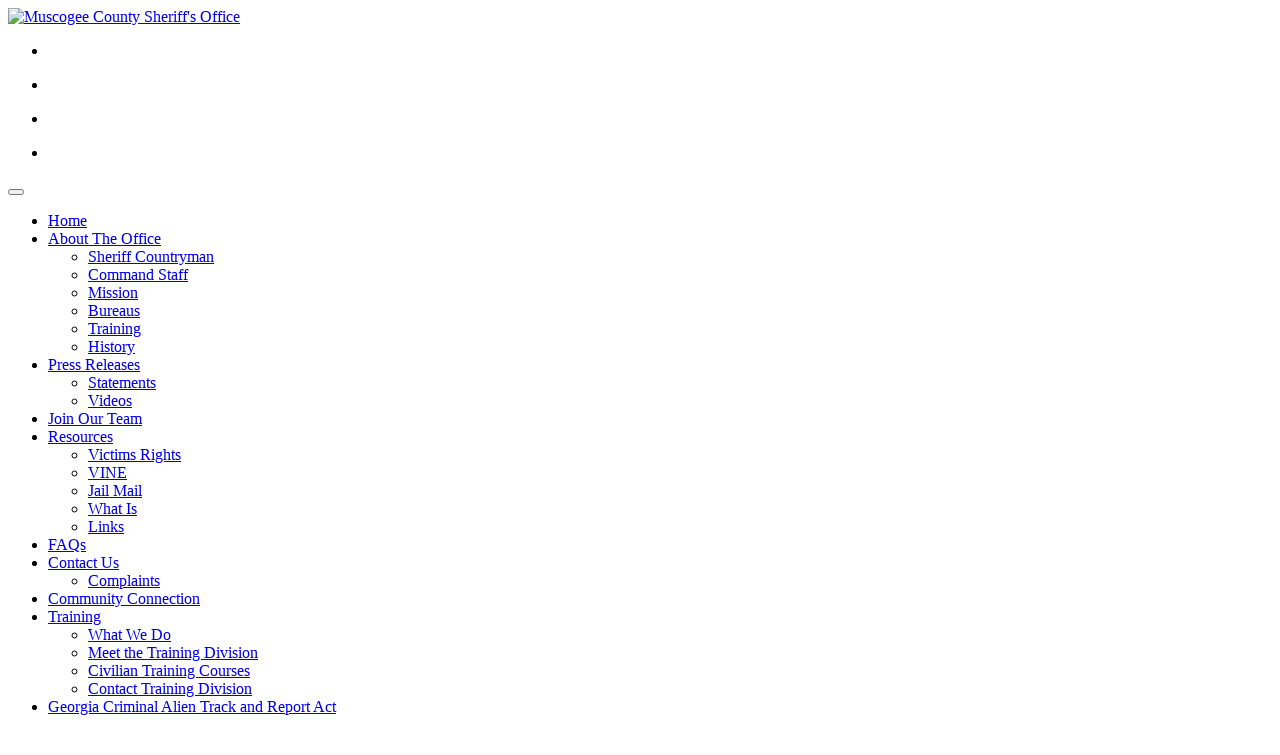

--- FILE ---
content_type: text/html; charset=utf-8
request_url: https://www.columbusga.gov/sheriff/Background-Checks
body_size: 5197
content:
<!DOCTYPE html>
<html  lang="en-US">
<head id="Head"><meta content="text/html; charset=UTF-8" http-equiv="Content-Type" />
<meta name="viewport" content="width=device-width, initial-scale=1">
<meta name="robots" content="noindex" />
<link rel="preconnect" href="https://fonts.googleapis.com">
<link rel="preconnect" href="https://fonts.gstatic.com" crossorigin>
<link href="https://fonts.googleapis.com/css2?family=Anton&family=Open+Sans:ital,wght@0,400;0,700;1,400;1,700&display=swap" rel="stylesheet">
<script src="https://kit.fontawesome.com/b409908963.js" crossorigin="anonymous"></script>
<link rel="stylesheet" type="text/css" href="//cdn.jsdelivr.net/npm/slick-carousel@1.8.1/slick/slick.css"/>
<link rel="stylesheet" type="text/css" href="https://cdn.jsdelivr.net/npm/slick-carousel@1.8.1/slick/slick-theme.css" />
<title>
	Background Checks | Muscogee County Sheriff's Office
</title><link href="/Resources/Shared/stylesheets/dnndefault/7.0.0/default.css?cdv=5550" type="text/css" rel="stylesheet"/><link href="/Portals/_default/skins/sportscouncil/bootstrap/css/bootstrap.min.css?cdv=5550" type="text/css" rel="stylesheet"/><link href="/Portals/_default/skins/sportscouncil/css/jquery.smartmenus.bootstrap.css?cdv=5550" type="text/css" rel="stylesheet"/><link href="/Portals/_default/skins/sportscouncil/Menus/MainMenu/MainMenu.css?cdv=5550" type="text/css" rel="stylesheet"/><link href="/Portals/_default/skins/sportscouncil/skin.css?cdv=5550" type="text/css" rel="stylesheet"/><link href="/Portals/_default/Containers/Cavalier/container.css?cdv=5550" type="text/css" rel="stylesheet"/><link href="/Portals/mcso/portal.css?cdv=5550" type="text/css" rel="stylesheet"/><script src="/Resources/libraries/jQuery/03_05_01/jquery.js?cdv=5550" type="text/javascript"></script><script src="/Resources/libraries/jQuery-Migrate/03_04_00/jquery-migrate.js?cdv=5550" type="text/javascript"></script><script src="/Resources/libraries/jQuery-UI/01_13_02/jquery-ui.min.js?cdv=5550" type="text/javascript"></script><script async type='text/javascript' src='https://dnnapi.com/analytics/js/2038995.js'></script><meta name="viewport" content="width=device-width,initial-scale=1" /></head>
<body id="Body">

    <form method="post" action="/sheriff/Background-Checks" id="Form" enctype="multipart/form-data">
<div class="aspNetHidden">
<input type="hidden" name="__EVENTTARGET" id="__EVENTTARGET" value="" />
<input type="hidden" name="__EVENTARGUMENT" id="__EVENTARGUMENT" value="" />
<input type="hidden" name="__VIEWSTATE" id="__VIEWSTATE" value="19N8x31P7b7lsEbdTLJcD0Zw0ZtItsW2eMndN4IBtJM3MeNecgAnPnz50kwfEaK2fMX/9o0u9QlwtdZmPZw63j857AobuK9zaWhIxAN0tOkXG9nCwottVVa6K9Xz0OjfgxUO4BHfVd4GIo3iHHLeePe4S6Mps5eVz6+qTtctBfrFfL7eLO0/DBP8vpNRJu58/NSqDxEoN1i2cTmLn5l/IBIja+E=" />
</div>

<script type="text/javascript">
//<![CDATA[
var theForm = document.forms['Form'];
if (!theForm) {
    theForm = document.Form;
}
function __doPostBack(eventTarget, eventArgument) {
    if (!theForm.onsubmit || (theForm.onsubmit() != false)) {
        theForm.__EVENTTARGET.value = eventTarget;
        theForm.__EVENTARGUMENT.value = eventArgument;
        theForm.submit();
    }
}
//]]>
</script>


<script src="/WebResource.axd?d=pynGkmcFUV1uE6W7dauqSpNrVtuspagAnXXIsC7giSgpBBbJ3FQRzsrCukw1&amp;t=638901392248157332" type="text/javascript"></script>


<script src="/ScriptResource.axd?d=NJmAwtEo3IrDBH70-WLffw5czUKhmV7KYhqN2Ndm7X9S7tZgKsGrYcqbsCkLZVVpcOj8rwpNEpibFUj6dNiUXtaOLAva-LIOnKXw7IiAfjTpQ76KUU39S1AFAelhSr-IfkZEkg2&amp;t=5c0e0825" type="text/javascript"></script>
<script src="/ScriptResource.axd?d=dwY9oWetJoJpTFwwbXnvDM6m1nq8JhJWHHlGQDFheXfPUzS_Q9JH4w72JdUJBYSkGDlClQRAgEI62AZhs-w3bCh3cjgz0QZGGAWYSBiyIma7h0aqpDd0S1w5pdW0jonjEaLxNQTL5PhJaY4Y0&amp;t=5c0e0825" type="text/javascript"></script>
<div class="aspNetHidden">

	<input type="hidden" name="__VIEWSTATEGENERATOR" id="__VIEWSTATEGENERATOR" value="CA0B0334" />
	<input type="hidden" name="__VIEWSTATEENCRYPTED" id="__VIEWSTATEENCRYPTED" value="" />
	<input type="hidden" name="__EVENTVALIDATION" id="__EVENTVALIDATION" value="6C2uOPRsvY5JmGgXBIQRBr8Id3HGZibLEx0MULdnbJBM5h2LwqwCed+4f5uF73ooSSOkSrsdV3Xu5pRJYyLL6k8Dme0XpkNSMNH95DDBgT8DxNka" />
</div><script src="/js/dnn.js?cdv=5550" type="text/javascript"></script><script src="/js/dnn.modalpopup.js?cdv=5550" type="text/javascript"></script><script src="/Portals/_default/skins/sportscouncil/bootstrap/js/bootstrap.min.js?cdv=5550" type="text/javascript"></script><script src="/Portals/_default/skins/sportscouncil/js/jquery.smartmenus.js?cdv=5550" type="text/javascript"></script><script src="/Portals/_default/skins/sportscouncil/js/jquery.smartmenus.bootstrap.js?cdv=5550" type="text/javascript"></script><script src="/Portals/_default/skins/sportscouncil/js/scripts.js?cdv=5550" type="text/javascript"></script><script src="/js/dnncore.js?cdv=5550" type="text/javascript"></script><script src="/js/dnn.servicesframework.js?cdv=5550" type="text/javascript"></script>
<script type="text/javascript">
//<![CDATA[
Sys.WebForms.PageRequestManager._initialize('ScriptManager', 'Form', [], [], [], 90, '');
//]]>
</script>

        
        
        

<!--[if lt IE 9]>
    <script src="https://cdnjs.cloudflare.com/ajax/libs/html5shiv/3.7.2/html5shiv.min.js"></script>
<![endif]-->

<div id="siteWrapper">
        <!-- UserControlPanel  -->
<div id="topHeader">
    <div class="container">
        
        <div class="row">
            <div class="col-md-12">

                <div id="dnn_googleTranslatePlugin" class="DNNEmptyPane"></div>
            </div>
        </div>
    </div>
</div>

<style>
    #dnn_SocialMediaOne,
    #dnn_SocialMediaTwo,
    #dnn_SocialMediaThree,
    #dnn_SocialMediaFour {
        padding-left: 15px;
        padding-right: 15px;
    }

    .dnnEditState #socialMenu .nav {
        width: 500px;
    }

        .dnnEditState #socialMenu .nav li {
            width: 120px;
        }
</style>

<!--Header -->
<header role="banner">
    <div id="mainHeader-inner" class="container">
        <div class="clearfix"></div>
        <div class="navbar navbar-default" role="navigation">
            <div id="navbar-top-wrapper">
                <div id="logo">
                    <span class="brand">
                        <a id="dnn_LOGO1_hypLogo" title="Muscogee County Sheriff&#39;s Office" aria-label="Muscogee County Sheriff&#39;s Office" href="https://www.columbusga.gov/sheriff"><img id="dnn_LOGO1_imgLogo" src="/Portals/mcso/images/sheriff-logo.png?ver=D8W4HD0g7tTy6b4ZwsTQjw%3d%3d" alt="Muscogee County Sheriff&#39;s Office" /></a>
                    </span>
                </div>
            </div>
            <div id="socialnavbar" class="navbar pull-right">
                <div id="dnn_AboveSocialMedia" class="DNNEmptyPane"></div>
                <!-- Social Media -->
                <div id="socialMenu">
                    <ul class="nav navbar-nav topLevel">
                        <li>
                            <div id="dnn_SocialMediaOne" class="DNNEmptyPane"></div>
                        </li>
                        <li>
                            <div id="dnn_SocialMediaTwo" class="DNNEmptyPane"></div>
                        </li>
                        <li>
                            <div id="dnn_SocialMediaThree" class="DNNEmptyPane"></div>
                        </li>
                        <li>
                            <div id="dnn_SocialMediaFour" class="DNNEmptyPane"></div>
                        </li>
                    </ul>
                </div>
            </div>
        </div>
    </div>
    <div id="mainHeader-navbar">
        <div class="container">
            <div class="navbar navbar-default" role="navigation">
                <!-- Brand and toggle get grouped for better mobile display -->
                <div class="navbar-header">
                    <button type="button" class="navbar-toggle" data-toggle="collapse" data-target=".navbar-collapse">
                        <span class="sr-only">Toggle navigation</span>
                        <span class="icon-bar"></span>
                        <span class="icon-bar"></span>
                        <span class="icon-bar"></span>
                    </button>
                </div>
                <div id="navbar" class="collapse navbar-collapse">
                    <div id="dnnMenu">
	<ul class="nav navbar-nav topLevel">
		
        <li class="">
        
            <a href="https://www.columbusga.gov/sheriff/Home" ><span>Home</span> </a>
        
        </li>
    
        <li class="dropdown ">
        
            <a href="#"><span>About The Office</span> <span class="caret"></span></a>
        
            <ul class="dropdown-menu subLevel">
            
        <li class="">
        
            <a href="https://www.columbusga.gov/sheriff/About-The-Office/Sheriff-Countryman" ><span>Sheriff Countryman</span> </a>
        
        </li>
    
        <li class="">
        
            <a href="https://www.columbusga.gov/sheriff/About-The-Office/Command-Staff" ><span>Command Staff</span> </a>
        
        </li>
    
        <li class="">
        
            <a href="https://www.columbusga.gov/sheriff/About-The-Office/Mission" ><span>Mission</span> </a>
        
        </li>
    
        <li class="">
        
            <a href="https://www.columbusga.gov/sheriff/About-The-Office/Bureaus" ><span>Bureaus</span> </a>
        
        </li>
    
        <li class="">
        
            <a href="https://www.columbusga.gov/sheriff/About-The-Office/Training" ><span>Training</span> </a>
        
        </li>
    
        <li class="">
        
            <a href="https://www.columbusga.gov/sheriff/About-The-Office/History" ><span>History</span> </a>
        
        </li>
    
            </ul>
        
        </li>
    
        <li class="dropdown ">
        
            <a href="https://www.columbusga.gov/sheriff/Press-Releases" ><span>Press Releases</span> <span class="caret"></span></a>
        
            <ul class="dropdown-menu subLevel">
            
        <li class="">
        
            <a href="https://www.columbusga.gov/sheriff/Press-Releases/Statements" ><span>Statements</span> </a>
        
        </li>
    
        <li class="">
        
            <a href="https://www.columbusga.gov/sheriff/Press-Releases/Videos" ><span>Videos</span> </a>
        
        </li>
    
            </ul>
        
        </li>
    
        <li class="">
        
            <a href="https://www.columbusga.gov/sheriff/Join-Our-Team" ><span>Join Our Team</span> </a>
        
        </li>
    
        <li class="dropdown ">
        
            <a href="https://www.columbusga.gov/sheriff/Resources" ><span>Resources</span> <span class="caret"></span></a>
        
            <ul class="dropdown-menu subLevel">
            
        <li class="">
        
            <a href="https://www.columbusga.gov/sheriff/Resources/Victims-Rights" ><span>Victims Rights</span> </a>
        
        </li>
    
        <li class="">
        
            <a href="https://www.columbusga.gov/sheriff/Resources/VINE" ><span>VINE</span> </a>
        
        </li>
    
        <li class="">
        
            <a href="https://www.columbusga.gov/sheriff/Resources/Jail-Mail" ><span>Jail Mail</span> </a>
        
        </li>
    
        <li class="">
        
            <a href="https://www.columbusga.gov/sheriff/Resources/What-Is" ><span>What Is</span> </a>
        
        </li>
    
        <li class="">
        
            <a href="https://www.columbusga.gov/sheriff/Resources/Links" ><span>Links</span> </a>
        
        </li>
    
            </ul>
        
        </li>
    
        <li class="">
        
            <a href="https://www.columbusga.gov/sheriff/FAQs" ><span>FAQs</span> </a>
        
        </li>
    
        <li class="dropdown ">
        
            <a href="https://www.columbusga.gov/sheriff/Contact-Us" ><span>Contact Us</span> <span class="caret"></span></a>
        
            <ul class="dropdown-menu subLevel">
            
        <li class="">
        
            <a href="https://www.columbusga.gov/Portals/mcso/pdfs/ComplaintForm.pdf?ver=0orGP0IdGqKZ6ewtuTkYJA%3d%3d" ><span>Complaints</span> </a>
        
        </li>
    
            </ul>
        
        </li>
    
        <li class="">
        
            <a href="https://www.columbusga.gov/sheriff/Community-Connection" ><span>Community Connection</span> </a>
        
        </li>
    
        <li class="dropdown ">
        
            <a href="#"><span>Training</span> <span class="caret"></span></a>
        
            <ul class="dropdown-menu subLevel">
            
        <li class="">
        
            <a href="https://www.columbusga.gov/sheriff/Training/What-We-Do" ><span>What We Do</span> </a>
        
        </li>
    
        <li class="">
        
            <a href="https://www.columbusga.gov/sheriff/Training/Meet-the-Training-Division" ><span>Meet the Training Division</span> </a>
        
        </li>
    
        <li class="">
        
            <a href="https://www.columbusga.gov/sheriff/Training/Civilian-Training-Courses" ><span>Civilian Training Courses</span> </a>
        
        </li>
    
        <li class="">
        
            <a href="https://www.columbusga.gov/sheriff/Training/Contact-Training-Division" ><span>Contact Training Division</span> </a>
        
        </li>
    
            </ul>
        
        </li>
    
        <li class="">
        
            <a href="https://www.columbusga.gov/sheriff/Georgia-Criminal-Alien-Track-and-Report-Act" ><span>Georgia Criminal Alien Track and Report Act</span> </a>
        
        </li>
    
	</ul>
</div>
    
	
                </div>
            </div>
        </div>
    </div>
</header>

    <!-- Page Content -->
    <div class="container">
        <main role="main">
            <div id="breadcrumb" class="col-md-12">
                &nbsp;&nbsp;<a href="/">Home</a><img src="/Portals/_default/Skins/SportsCouncil/Images/breadcrumb-arrow.png" alt="breadcrumb separator" /><span id="dnn_dnnBreadcrumb_lblBreadCrumb" itemprop="breadcrumb" itemscope="" itemtype="https://schema.org/breadcrumb"><span itemscope itemtype="http://schema.org/BreadcrumbList"><span itemprop="itemListElement" itemscope itemtype="http://schema.org/ListItem"><a href="https://www.columbusga.gov/sheriff/Background-Checks" class="breadcrumbLink" itemprop="item"><span itemprop="name">Background Checks</span></a><meta itemprop="position" content="1" /></span></span></span>
            </div>
            <div id="mainContent-inner">
                <div class="row dnnpane">
                    <div id="dnn_ContentPane" class="col-md-12 contentPane"><div class="DnnModule DnnModule-DNN_HTML DnnModule-4355 DnnVersionableControl"><a name="4355"></a>
<div class="DNNContainer_noTitle">
	<div id="dnn_ctr4355_ContentPane"><!-- Start_Module_4355 --><style>
.button {
  border: none;
  box-sizing: border-box;
  color: white;
  background-color: #012231;
  border-radius: 5px;
  transition: background .25s;
  cursor: pointer;
  padding: 15px 32px;
  text-align:center;
  font-size: 16px;
}
</style><div id="dnn_ctr4355_ModuleContent" class="DNNModuleContent ModDNNHTMLC">
	<div id="dnn_ctr4355_HtmlModule_lblContent"><div class="ccg-content-container ccg-pb-6 ccg-pt-6">
	<div class="d-flex justify-content-center">
		<section class="firstSection">
		<h2 class="sectionTitle">Background Checks
	
	
		
		
		
		
		
		
		
		
	
	
		
		
		</h2>
		<p class="sectionDetails paddingMarginClear">
			All requests for background checks must be submitted using the form below. The form must be completed and brought by hand to the Muscogee County Sheriff's Office.
		</p><br>
		<p class="sectionDetails paddingMarginClear"><strong>* Bring Valid Picture ID</strong>
		</p>
		<p class="sectionDetails paddingMarginClear"><strong>* Cost is $20.</strong><br>
			<br>
			Muscogee County Sheriff's Office<strong><br>
			</strong>Government Center Tower<br>
			4th Floor
		
		
			
			
			
			
			
			
			
			
		
		
			
			
			<br>
			100 10th Street<br>
			Columbus, Georgia 31901
		</p>
		<br><br>
		<center>
		<a class="button" href="/Portals/mcso/pdfs/BackgroundCheck.pdf" target="_blank" onclick="javascript: trackOutboundLink('https://www.columbusga.gov/Portals/mcso/pdfs/BackgroundCheck.pdf');">Download the Background Check Form</a>
		</center>
		</section>
	</div>
</div></div>




</div><!-- End_Module_4355 --></div>
	<div class="clear"></div>
</div>

</div></div>
                </div>

                <div class="row dnnpane">
                    <div id="dnn_ContentPaneLower" class="col-md-12 contentPane spacingTop DNNEmptyPane"></div>
                </div>
            </div><!-- /.mainContent-inner -->
        </main>
        <!-- /.mainContent -->
    </div>
    <!-- /.container -->

    <!-- Footer -->
    <footer role="contentinfo">
        <div class="footer-above">
            <div class="container">
                <div class="row dnnpane">
                    <div id="dnn_footer_25_1" class="footer-col DNNEmptyPane"></div>
                </div>
            </div>
        </div>
        <div class="footer-below">
            <div class="container">
                <div class="row dnnpane">
                    <div class="col-md-12">
                        <div class="copyright">
                            <span id="dnn_dnnCopyright_lblCopyright" class="SkinObject">Copyright 2025 by Columbus Consolidated Government</span>

                        </div>
                        <div class="terms-priv">
                            
                            <a id="dnn_dnnTerms_hypTerms" class="SkinObject" rel="nofollow" href="https://www.columbusga.gov/sheriff/Terms">Terms Of Use</a>
                            |
					        <a id="dnn_dnnPrivacy_hypPrivacy" class="SkinObject" rel="nofollow" href="https://www.columbusga.gov/sheriff/Privacy">Privacy Statement</a>
                        </div>
                    </div>
                </div>
            </div>
        </div>
    </footer>

</div>
<!-- /.SiteWrapper -->


<!--CDF(Css|/Portals/_default/skins/sportscouncil/bootstrap/css/bootstrap.min.css?cdv=5550|DnnPageHeaderProvider|12)-->
<!--CDF(Css|/Portals/_default/skins/sportscouncil/css/jquery.smartmenus.bootstrap.css?cdv=5550|DnnPageHeaderProvider|13)-->
<!--CDF(Css|/Portals/_default/skins/sportscouncil/Menus/MainMenu/MainMenu.css?cdv=5550|DnnPageHeaderProvider|14)-->
<!--CDF(Css|/Portals/_default/skins/sportscouncil/skin.css?cdv=5550|DnnPageHeaderProvider|100)-->


<!--CDF(Javascript|/Portals/_default/skins/sportscouncil/bootstrap/js/bootstrap.min.js?cdv=5550|DnnBodyProvider|100)-->
<!--CDF(Javascript|/Portals/_default/skins/sportscouncil/js/jquery.smartmenus.js?cdv=5550|DnnBodyProvider|100)-->
<!--CDF(Javascript|/Portals/_default/skins/sportscouncil/js/jquery.smartmenus.bootstrap.js?cdv=5550|DnnBodyProvider|100)-->
<!--CDF(Javascript|/Portals/_default/skins/sportscouncil/js/scripts.js?cdv=5550|DnnBodyProvider|100)-->

        <input name="ScrollTop" type="hidden" id="ScrollTop" />
        <input name="__dnnVariable" type="hidden" id="__dnnVariable" autocomplete="off" value="`{`trackLinks`:`false`,`__scdoff`:`1`,`sf_siteRoot`:`/sheriff/`,`sf_tabId`:`1686`,`evoq_TabId`:`1686`,`evoq_PageLanguage`:`en-US`,`evoq_ContentItemId`:`-1`,`evoq_UrlReferrer`:``,`evoq_UrlPath`:`https%3a%2f%2fwww.columbusga.gov%2fsheriff%2fBackground-Checks`,`evoq_UrlQuery`:`%3fTabId%3d1686%26language%3den-US`,`evoq_ContentItemReferrer`:`-1`,`evoq_PersonalizedUrlReferrer`:`-1`,`evoq_DisableAnalytics`:`False`}" />
        <input name="__RequestVerificationToken" type="hidden" value="sWJgla_VBmZCD2AwLNbUKe81937dDixnHLA1czJB2IkkiMMjr6ZH_q7vMKImO0h7OEOOMw2" />
    </form>
    <!--CDF(Javascript|/js/dnncore.js?cdv=5550|DnnBodyProvider|100)--><!--CDF(Javascript|/js/dnn.modalpopup.js?cdv=5550|DnnBodyProvider|50)--><!--CDF(Css|/Resources/Shared/stylesheets/dnndefault/7.0.0/default.css?cdv=5550|DnnPageHeaderProvider|5)--><!--CDF(Css|/Portals/_default/skins/sportscouncil/skin.css?cdv=5550|DnnPageHeaderProvider|15)--><!--CDF(Css|/Portals/_default/Containers/Cavalier/container.css?cdv=5550|DnnPageHeaderProvider|25)--><!--CDF(Css|/Portals/mcso/portal.css?cdv=5550|DnnPageHeaderProvider|35)--><!--CDF(Javascript|/js/dnn.js?cdv=5550|DnnBodyProvider|12)--><!--CDF(Javascript|/js/dnn.servicesframework.js?cdv=5550|DnnBodyProvider|100)--><!--CDF(Javascript|/Resources/libraries/jQuery-Migrate/03_04_00/jquery-migrate.js?cdv=5550|DnnPageHeaderProvider|6)--><!--CDF(Javascript|/Resources/libraries/jQuery-UI/01_13_02/jquery-ui.min.js?cdv=5550|DnnPageHeaderProvider|10)--><!--CDF(Javascript|/Resources/libraries/jQuery/03_05_01/jquery.js?cdv=5550|DnnPageHeaderProvider|5)-->
    
</body>
</html>
